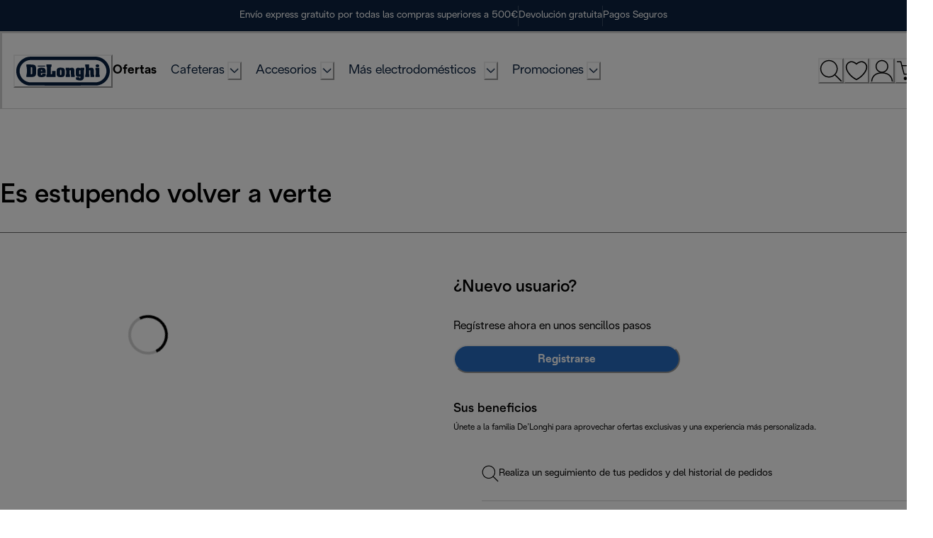

--- FILE ---
content_type: application/javascript; charset=utf8
request_url: https://www.delonghi.com/mobify/bundle/920/pages-login.js
body_size: 1982
content:
"use strict";(self.__LOADABLE_LOADED_CHUNKS__=self.__LOADABLE_LOADED_CHUNKS__||[]).push([[1827,4729],{11199:(e,t,n)=>{n.d(t,{p:()=>u});var r=n(28407),a=n(29188),s=n(3422),l=n(60900),o=n(64965),i=n(68066),c=n(8884);const u=()=>{const{locale:e}=(0,i.A)(),{stack:t}=(0,s.r)(),n=(0,o.useParams)(),u=n.rest?`/${n.rest}`:"/",m=function(){var n=(0,r.A)((function*(n){const r=yield(0,l.zV)({stack:t,contentTypeUid:"generic_html_page",entryUrl:n,locale:e.alias,brand:c.Sk});return r&&r[0]?r[0]:null}));return function(e){return n.apply(this,arguments)}}();return(0,a.I)(["generic_html_page",u],(()=>m(u)))}},57328:(e,t,n)=>{n.r(t),n.d(t,{default:()=>_});var r=n(64180),a=n(68175),s=n(77810),l=n(62241),o=n(11199),i=n(54752),c=n(80243),u=n(73352),m=n(36287),g=n(31390),p=n(4026),d=n(64965);function f(e,t){var n=Object.keys(e);if(Object.getOwnPropertySymbols){var r=Object.getOwnPropertySymbols(e);t&&(r=r.filter((function(t){return Object.getOwnPropertyDescriptor(e,t).enumerable}))),n.push.apply(n,r)}return n}function E(e){for(var t=1;t<arguments.length;t++){var n=null!=arguments[t]?arguments[t]:{};t%2?f(Object(n),!0).forEach((function(t){(0,a.A)(e,t,n[t])})):Object.getOwnPropertyDescriptors?Object.defineProperties(e,Object.getOwnPropertyDescriptors(n)):f(Object(n)).forEach((function(t){Object.defineProperty(e,t,Object.getOwnPropertyDescriptor(n,t))}))}return e}const y=(0,c.default)({resolved:{},chunkName:()=>"page-not-found",isReady(e){const t=this.resolve(e);return!0===this.resolved[t]&&!!n.m[t]},importAsync:()=>n.e(9649).then(n.bind(n,61681)),requireAsync(e){const t=this.resolve(e);return this.resolved[t]=!1,this.importAsync(e).then((e=>(this.resolved[t]=!0,e)))},requireSync(e){const t=this.resolve(e);return n(t)},resolve:()=>61681}),_=()=>{const{res:e}=(0,l.useServerContext)(),{data:t,error:n,isLoading:a}=(0,o.p)(),c=E({},t),f=(0,u.o5)("Policies"),_=(0,d.useLocation)(),{customParams:v}=(0,p.getConfig)();if(n||null===t&&!a)return e&&e.status(404),s.createElement(y,null);const h=(null==c?void 0:c.seo_standard)||{},A=null==h?void 0:h.meta_title,b=null==h?void 0:h.meta_description,O={"@context":"https://schema.org/","@type":"WebPage",name:A,description:b,url:"https://"+v.currentHost+_.pathname};return s.createElement(s.Fragment,null,s.createElement(i.Helmet,null,A&&s.createElement("title",null,A),b&&s.createElement("meta",{name:"description",content:b}),s.createElement("script",{type:"application/ld+json"},JSON.stringify(O,null,2))),s.createElement(m.az,(0,r.A)({},f.container,{__css:E({},f)}),s.createElement(g.A,{as:"div",html:null==t?void 0:t.html})))}},92422:(e,t,n)=>{n.r(t),n.d(t,{default:()=>L});var r=n(64180),a=n(77810),s=n(75826),l=n.n(s),o=n(73352),i=n(36287),c=n(66272),u=n(40133),m=n(75712),g=n(45915),p=n(86400),d=n(14893),f=n(7711),E=n(41375),y=n(82282),_=n(34692),v=n(16602),h=n(41863),A=n(35493),b=n(57328),O=n(28467),w=(n(55981),n(4026)),j=n(54752),P=n(64965);const D=()=>{const e=(0,O.I8)("hideAccount"),t=null!==e&&e,n=(0,f.A)(),s=(0,o.o5)("Login"),l=(0,P.useLocation)(),{customParams:D}=(0,w.getConfig)(),L="https://"+D.currentHost+l.pathname,S=(0,_.A)(),C=(0,v.zR)({defaultMessage:[{type:0,value:"My Account"}],id:"login_form.message.my_account"}),M={"@context":"https://schema.org/","@type":"WebPage",name:S.formatMessage(C),description:"",url:L};return t?a.createElement(b.default,null):a.createElement(i.az,(0,r.A)({},s.loginContainer,{"data-testid":"login-page","data-gtm":"login-page"}),a.createElement(j.Helmet,null,a.createElement("script",{type:"application/ld+json"},JSON.stringify(M,null,2))),a.createElement(E.A,{title:"Sign in",description:"Customer sign in"}),a.createElement(c.m,s.loginFormContainer,a.createElement(u.E,s.myAccountTitle,a.createElement(h.A,{defaultMessage:[{type:0,value:"My Account"}],id:"login_form.message.my_account"})),a.createElement(m.c,s.divider),a.createElement(g.s,{w:"100%",justifyContent:"space-between",flexDirection:{base:"column",lg:"row"},gap:{base:"2.5rem",lg:"1.5rem"}},a.createElement(y.A,null),a.createElement(p.B,s.registrationButtonLogin,a.createElement(u.E,s.newUser,a.createElement(h.A,{defaultMessage:[{type:0,value:"New user?"}],id:"login_form.message.new_user"})),a.createElement(u.E,s.registerNow,a.createElement(h.A,{defaultMessage:[{type:0,value:"Register now to benefit from owning an account:"}],id:"login_form.message.register_now"})," "),a.createElement(p.B,s.registrationButtonStack,a.createElement(d.$,(0,r.A)({title:"Register",onClick:()=>n("/registration"),variant:"primary"},s.registrationButton),a.createElement(h.A,{defaultMessage:[{type:0,value:"Register"}],id:"login_form.message.register"}))),a.createElement(p.B,s.registrationBenefits,a.createElement(u.E,s.registrationTitle,a.createElement(h.A,{defaultMessage:[{type:0,value:"Your benefits"}],id:"login_form.message.registration_title"})),a.createElement(u.E,s.registrationSubtitle,a.createElement(h.A,{defaultMessage:[{type:0,value:"Join the De’Longhi family to take advantage of exclusive deals and a more customised experience."}],id:"login_form.message.registration_subtitle"})),a.createElement(A.A,null))))))};D.getTemplateName=()=>"login",D.propTypes={match:l().object};const L=D}}]);
//# sourceMappingURL=pages-login.js.map

--- FILE ---
content_type: image/svg+xml
request_url: https://eu-images.contentstack.com/v3/assets/blt2252ade9ce4d4191/blt19fac9e26aae28a9/6781a6ed57897f4ff91741c4/shipping.svg
body_size: 817
content:
<svg width="40" height="40" viewBox="0 0 40 40" fill="none" xmlns="http://www.w3.org/2000/svg">
<g clip-path="url(#clip0_55_7803)">
<path fill-rule="evenodd" clip-rule="evenodd" d="M16.008 31.0354C15.0871 31.0354 14.3406 31.7819 14.3406 32.7028C14.3406 33.6237 15.0871 34.3702 16.008 34.3702C16.9288 34.3702 17.6754 33.6237 17.6754 32.7028C17.6754 31.7819 16.9288 31.0354 16.008 31.0354ZM13.0016 32.7028C13.0016 31.0424 14.3476 29.6965 16.008 29.6965C17.6683 29.6965 19.0143 31.0424 19.0143 32.7028C19.0143 34.3632 17.6683 35.7092 16.008 35.7092C14.3476 35.7092 13.0016 34.3632 13.0016 32.7028Z" fill="black"/>
<path fill-rule="evenodd" clip-rule="evenodd" d="M33.172 31.0354C32.2511 31.0354 31.5046 31.7819 31.5046 32.7028C31.5046 33.6237 32.2511 34.3702 33.172 34.3702C34.0929 34.3702 34.8394 33.6237 34.8394 32.7028C34.8394 31.7819 34.0929 31.0354 33.172 31.0354ZM30.1657 32.7028C30.1657 31.0424 31.5116 29.6965 33.172 29.6965C34.8324 29.6965 36.1784 31.0424 36.1784 32.7028C36.1784 34.3632 34.8324 35.7092 33.172 35.7092C31.5116 35.7092 30.1657 34.3632 30.1657 32.7028Z" fill="black"/>
<path fill-rule="evenodd" clip-rule="evenodd" d="M17.0768 15.0414C17.0768 14.6717 17.3765 14.372 17.7463 14.372H27.1942C27.1942 14.372 27.1951 14.372 27.1951 15.0414L27.1942 14.372C27.6535 14.372 28.0274 14.745 28.0274 15.2043V31.3344C28.0274 31.7937 27.6544 32.1667 27.1951 32.1667H17.9942V30.8277H26.6884V15.7109H17.7463C17.3765 15.7109 17.0768 15.4112 17.0768 15.0414ZM27.1951 15.2043V15.7109C27.1951 15.7109 27.1951 15.7109 27.1951 15.2043ZM9.1271 19.7771C9.49684 19.7771 9.79658 20.0769 9.79658 20.4466V30.8277H14.0207V32.1667H9.28995C8.83063 32.1667 8.45761 31.7937 8.45761 31.3344V20.4466C8.45761 20.0769 8.75735 19.7771 9.1271 19.7771Z" fill="black"/>
<path fill-rule="evenodd" clip-rule="evenodd" d="M26.6886 26.6773H28.0275V30.8282H31.185V32.1671H26.6886V26.6773Z" fill="black"/>
<path fill-rule="evenodd" clip-rule="evenodd" d="M40.2245 27.2069V31.3351C40.2245 31.7944 39.8515 32.1675 39.3921 32.1675H35.1581V30.8285H38.8855V27.2069H40.2245Z" fill="black"/>
<path fill-rule="evenodd" clip-rule="evenodd" d="M27.3581 20.1473V19.4778H35.1422C35.4151 19.4778 35.7077 19.6193 35.8624 19.8972L40.3398 27.347H26.6967V20.1473H27.3581ZM28.0357 20.8168V26.008H37.9729L34.8529 20.8168H28.0357Z" fill="black"/>
<path fill-rule="evenodd" clip-rule="evenodd" d="M0.339844 25.5133C0.339844 25.1436 0.639582 24.8438 1.00933 24.8438H6.67643C7.04618 24.8438 7.34592 25.1436 7.34592 25.5133C7.34592 25.8831 7.04618 26.1828 6.67643 26.1828H1.00933C0.639582 26.1828 0.339844 25.8831 0.339844 25.5133Z" fill="black"/>
<path fill-rule="evenodd" clip-rule="evenodd" d="M1.54441 28.9167C1.54441 28.547 1.84414 28.2472 2.21389 28.2472H6.67592C7.04567 28.2472 7.3454 28.547 7.3454 28.9167C7.3454 29.2864 7.04567 29.5862 6.67592 29.5862H2.21389C1.84414 29.5862 1.54441 29.2864 1.54441 28.9167Z" fill="black"/>
<path fill-rule="evenodd" clip-rule="evenodd" d="M3.17294 32.0346C3.17294 31.6649 3.47268 31.3651 3.84243 31.3651H6.67598C7.04573 31.3651 7.34546 31.6649 7.34546 32.0346C7.34546 32.4043 7.04573 32.7041 6.67598 32.7041H3.84243C3.47268 32.7041 3.17294 32.4043 3.17294 32.0346Z" fill="black"/>
<path fill-rule="evenodd" clip-rule="evenodd" d="M9.63146 5.67918C6.35978 5.67918 3.70755 8.3314 3.70755 11.6031C3.70755 14.8748 6.35978 17.527 9.63146 17.527C12.9032 17.527 15.5554 14.8748 15.5554 11.6031C15.5554 8.3314 12.9032 5.67918 9.63146 5.67918ZM2.36858 11.6031C2.36858 7.59191 5.62028 4.34021 9.63146 4.34021C13.6426 4.34021 16.8943 7.59191 16.8943 11.6031C16.8943 15.6143 13.6426 18.866 9.63146 18.866C5.62028 18.866 2.36858 15.6143 2.36858 11.6031Z" fill="black"/>
<path fill-rule="evenodd" clip-rule="evenodd" d="M9.79376 11.4408H12.6746C13.0443 11.4408 13.3441 11.7405 13.3441 12.1103C13.3441 12.48 13.0443 12.7798 12.6746 12.7798L9.32715 12.7798C8.84536 12.7798 8.45479 12.3892 8.45479 11.9074V8.0528C8.45479 7.68306 8.75453 7.38332 9.12428 7.38332C9.49402 7.38332 9.79376 7.68305 9.79376 8.0528V11.4408Z" fill="black"/>
</g>
<defs>
<clipPath id="clip0_55_7803">
<rect width="40" height="40" fill="white" transform="translate(0 0.000244141)"/>
</clipPath>
</defs>
</svg>
